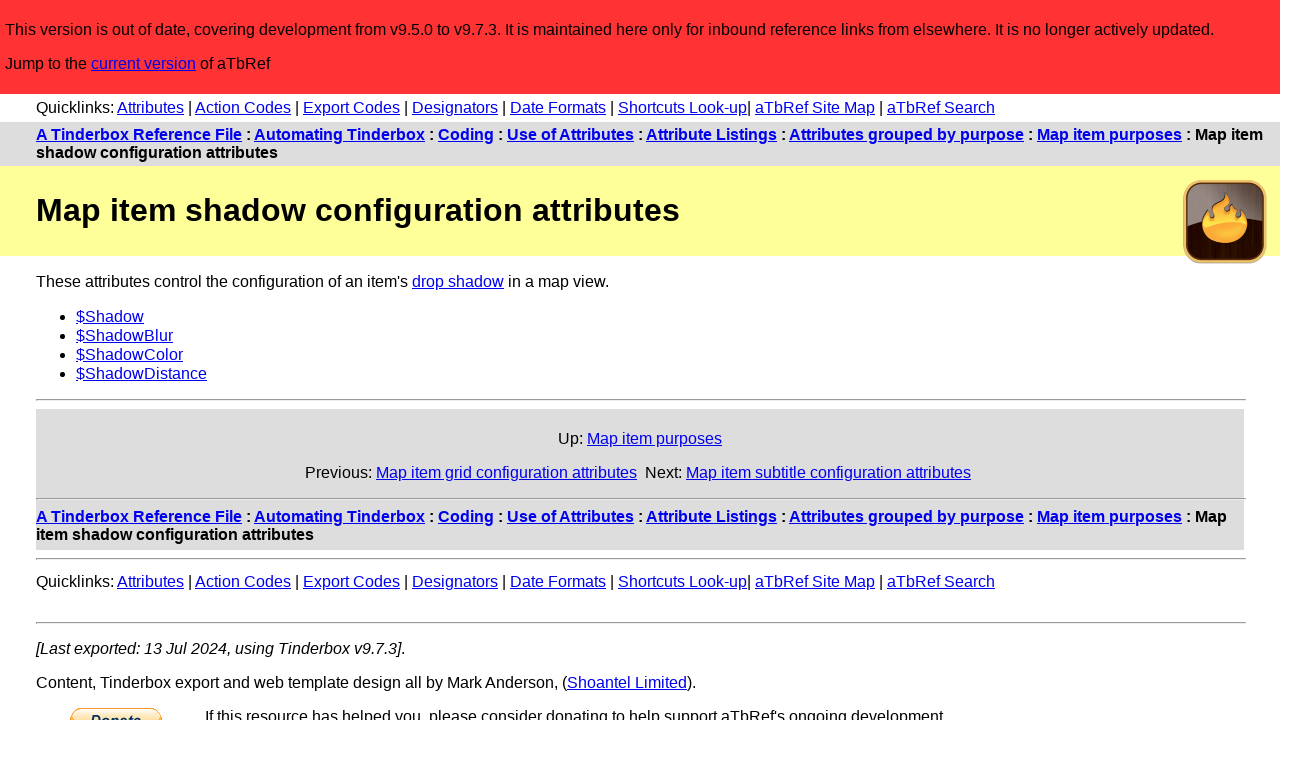

--- FILE ---
content_type: text/html
request_url: https://acrobatfaq.com/atbref95/index/Automating_Tinderbox/Coding/Use_of_Attributes/Attribute_Listings/Attributes_grouped_by_purpose/Map_item_purposes/Map_item_shadow_configuration_attributes.html
body_size: 8174
content:
<!DOCTYPE html>
<html lang="en">
<head>
<!-- Google tag (gtag.js) -->
<script async src="https://www.googletagmanager.com/gtag/js?id=G-JY3XLMJ90M"></script>
<script>
  window.dataLayer = window.dataLayer || [];
  function gtag(){dataLayer.push(arguments);}
  gtag('js', new Date());

  gtag('config', 'G-JY3XLMJ90M');
</script>
<meta http-equiv="content-type" content="text/html; charset=utf-8" />
	<meta name="viewport" content="width=device-width, initial-scale=1">
    <link rel="alternate" title="aTbRef Atom Feed" type="application/atom+xml" href="https://acrobatfaq.com/atbref95/atom.xml" />
    <link rel="alternate" title="aTbRef JSON Feed" type="application/json" href="https://acrobatfaq.com/atbref95/feed.json" />
    <link rel="alternate" title="aTbRef RSS Feed" type="application/rss+xml" href="https://acrobatfaq.com/atbref95/rss.xml" />
	<title>Map item shadow configuration attributes</title>
	<link rel="stylesheet" type="text/css" href="../../../../../../../css/styles.css">
</head>
<body>
<header>
  <div id="legacy">
		<p>This version is out of date, covering development from v9.5.0 to v9.7.3. It is maintained here only for inbound reference links from elsewhere. It is no longer actively updated.</p>
		<p>Jump to the <a href="../../../../../../../redirect.html">current version</a> of aTbRef</p>
	</div>

	<div id="quicklinks-head5">
		<p id="qltop" class="quicklinks">Quicklinks: 
<a href="../../System_Attribute_List.html">Attributes</a> | 
<a href="../../../../Action_Code/Operators/Full_Operator_List.html">Action Codes</a> | 
<a href="../../../../Export_Codes/Export_Codes_-_Full_Listing.html">Export Codes</a> | 
<a href="../../../../Action_Code/Designators.html">Designators</a> | 
<a href="../../../../../../Formatting/Date_Formats.html">Date Formats</a> | 
<a href="../../../../../../Keyboard_Shortcuts/Reverse_Look-up_Map.html">Shortcuts Look-up</a>| <a href="../../../../../../../aTbRef_Site_Map.html">aTbRef Site Map</a> |  <a href="../../../../../../../search-old.html">aTbRef Search</a></p>
	</div>
	<div id="navtrail5">
		<p class="cookietrail"><b><a href="../../../../../../../index.html">A Tinderbox Reference File</a> : <a href="../../../../../../Automating_Tinderbox.html">Automating Tinderbox</a> : <a href="../../../../../Coding.html">Coding</a> : <a href="../../../../Use_of_Attributes.html">Use of Attributes</a> : <a href="../../../Attribute_Listings.html">Attribute Listings</a> : <a href="../../Attributes_grouped_by_purpose.html">Attributes grouped by purpose</a> : <a href="../Map_item_purposes.html">Map item purposes</a> : Map item shadow configuration attributes</b></p>
	</div>
	<img src="../../../../../../../images/tinderbox9sm.png" alt="Tinderbox v9 Icon" width="112" height="112" id="iconcell5">
	<div id="headertable5">
		<h1>Map item shadow configuration attributes</h1>
	</div>
</header>
<article>
 <div class="main_content">
<p>These attributes control the configuration of an item's <a href="../../../../../../Windows/Inspector/Appearance_Inspector/Shadow_tab.html">drop shadow</a> in a map view.</p>
<ul>
<p><li><span translate="no"><a href="../../System_Attribute_List/Shadow.html">$Shadow</a></span></li>
<li><span translate="no"><a href="../../System_Attribute_List/ShadowBlur.html">$ShadowBlur</a></span></li>
<li><span translate="no"><a href="../../System_Attribute_List/ShadowColor.html">$ShadowColor</a></span></li>
<li><span translate="no"><a href="../../System_Attribute_List/ShadowDistance.html">$ShadowDistance</a></span></li>
</ul></p>
 </div>
<hr>
<!-- Links here -->
</article>
<footer>
<div id="footertable">
	<p id="uplink">Up: <a href="../Map_item_purposes.html">Map item purposes</a></p>
	<div id="prevnextlinks">
		<p><span id="prevlink">Previous:&nbsp;<a href="Map_item_grid_configuration_attributes.html">Map item grid configuration attributes</a>&nbsp;</span>
		<span id="nextlink">Next:&nbsp;<a href="Map_item_subtitle_configuration_attributes.html">Map item subtitle configuration attributes</a>&nbsp;</span></p>
	</div>
	<hr>
	<div id="footertablecookietrail">
		<p class="cookietrail"><b><a href="../../../../../../../index.html">A Tinderbox Reference File</a> : <a href="../../../../../../Automating_Tinderbox.html">Automating Tinderbox</a> : <a href="../../../../../Coding.html">Coding</a> : <a href="../../../../Use_of_Attributes.html">Use of Attributes</a> : <a href="../../../Attribute_Listings.html">Attribute Listings</a> : <a href="../../Attributes_grouped_by_purpose.html">Attributes grouped by purpose</a> : <a href="../Map_item_purposes.html">Map item purposes</a> : Map item shadow configuration attributes</b></p>
	</div>
</div>
<hr>
<p id="qlbottom" class="quicklinks">Quicklinks: 
<a href="../../System_Attribute_List.html">Attributes</a> | 
<a href="../../../../Action_Code/Operators/Full_Operator_List.html">Action Codes</a> | 
<a href="../../../../Export_Codes/Export_Codes_-_Full_Listing.html">Export Codes</a> | 
<a href="../../../../Action_Code/Designators.html">Designators</a> | 
<a href="../../../../../../Formatting/Date_Formats.html">Date Formats</a> | 
<a href="../../../../../../Keyboard_Shortcuts/Reverse_Look-up_Map.html">Shortcuts Look-up</a>| <a href="../../../../../../../aTbRef_Site_Map.html">aTbRef Site Map</a> |  <a href="../../../../../../../search-old.html">aTbRef Search</a></p>
<!-- End links -->
<br/><div id="translatebox5">
	<div id="google_translate_element"></div>
</div>

<hr>
<p class="credits"><i>[Last exported: 13 Jul 2024, using Tinderbox v9.7.3]</i>.</p>
<p class="credits">Content, Tinderbox export and web template design all by Mark Anderson, (<a href="https://www.shoantel.com/services.html" target="new">Shoantel Limited</a>).</p>
<p><form action="https://www.paypal.com/donate" method="post" target="_new" style="display:inline-block;vertical-align: text-top;">
<input type="hidden" name="hosted_button_id" value="KEG8GHSSD47BC" />
<input type="image" src="https://www.paypalobjects.com/en_US/GB/i/btn/btn_donateCC_LG.gif" border="0" name="submit" title="PayPal - The safer, easier way to pay online!" alt="Donate with PayPal button" />
<img alt="" border="0" src="https://www.paypal.com/en_GB/i/scr/pixel.gif" width="1" height="1" />
</form> If this resource has helped you, please consider donating to help support aTbRef's ongoing development.</p>
<hr/>
<p class="credits"><span xmlns:dct="http://purl.org/dc/terms/" property="dct:title">A Tinderbox Reference File ('aTbRef')</span> by <a xmlns:cc="https://creativecommons.org/ns#" href="https://atbref.com/" property="cc:attributionName" rel="cc:attributionURL">Mark Anderson</a> is licensed under a <a rel="license" href="https://creativecommons.org/licenses/by-nc-sa/4.0/">Creative Commons Attribution-NonCommercial-ShareAlike 4.0 International License</a>.</p>
<p class="credits"><a rel="license" href="https://creativecommons.org/licenses/by-nc-sa/4.0/"><img alt="Creative Commons Licence" src="https://licensebuttons.net/l/by-nc-sa/4.0/88x31.png" /></a> Based on a work at <a xmlns:dct="https://purl.org/dc/terms/" href="https://atbref.com/" rel="dct:source">atbref.com/</a> [Also see aTbRef CC licence <a href="../../../../../../About_aTbRef/Creative_Commons_Licence.html">Attribution & Waiver</a> information].</p>

<hr/>
 <div>
<p class="bold">Search within aTbRef95 website:</p>
<p style="padding:1em;">Using DuckDuckGo (Cmd+click for results in new window/tab):
<br/><br/><iframe src="https://duckduckgo.com/search.html?site=www.acrobatfaq.com/atbref95&prefill=Search aTbRef95" style="overflow:hidden;margin:0;padding:0;width:100%;height:40px;" frameborder="0"></iframe><br/><br/>
Using Google (uses pop-up results window):
</p>
<script async src="https://cse.google.com/cse.js?cx=0264ec54efe294212">
</script>
<div class="gcse-search"></div>
</div>
<hr></footer>
<script type="text/javascript">
	function googleTranslateElementInit() {
		new google.translate.TranslateElement({
			pageLanguage: 'en',
			layout: google.translate.TranslateElement.InlineLayout.SIMPLE
		}, 'google_translate_element');
	}
</script>
<script type="text/javascript" src="https://translate.google.com/translate_a/element.js?cb=googleTranslateElementInit"></script>
	</body>
</html>